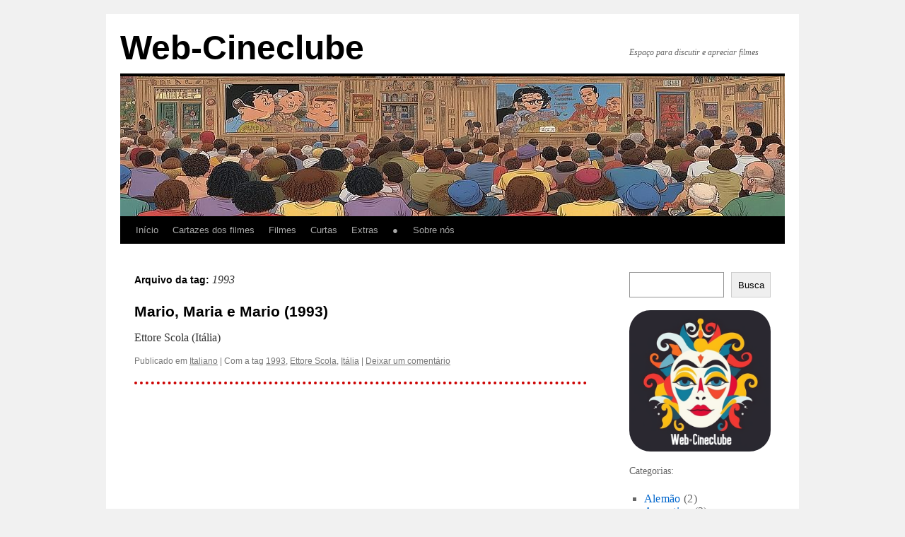

--- FILE ---
content_type: text/html; charset=UTF-8
request_url: https://blogs.utopia.org.br/web-cineclube/tag/1993/
body_size: 10378
content:
<!DOCTYPE html>
<html lang="pt-BR">
<head>
<meta charset="UTF-8" />
<title>
1993 | Web-Cineclube	</title>
<link rel="profile" href="https://gmpg.org/xfn/11" />
<link rel="stylesheet" type="text/css" media="all" href="https://blogs.utopia.org.br/web-cineclube/wp-content/themes/twentyten/style.css?ver=20250415" />
<link rel="pingback" href="https://blogs.utopia.org.br/web-cineclube/xmlrpc.php">
<meta name='robots' content='max-image-preview:large' />
	<style>img:is([sizes="auto" i], [sizes^="auto," i]) { contain-intrinsic-size: 3000px 1500px }</style>
	<link rel='dns-prefetch' href='//www.googletagmanager.com' />
<link rel="alternate" type="application/rss+xml" title="Feed para Web-Cineclube &raquo;" href="https://blogs.utopia.org.br/web-cineclube/feed/" />
<link rel="alternate" type="application/rss+xml" title="Feed de comentários para Web-Cineclube &raquo;" href="https://blogs.utopia.org.br/web-cineclube/comments/feed/" />
<link rel="alternate" type="application/rss+xml" title="Feed de tag para Web-Cineclube &raquo; 1993" href="https://blogs.utopia.org.br/web-cineclube/tag/1993/feed/" />
		<!-- This site uses the Google Analytics by MonsterInsights plugin v9.5.3 - Using Analytics tracking - https://www.monsterinsights.com/ -->
		<!-- Note: MonsterInsights is not currently configured on this site. The site owner needs to authenticate with Google Analytics in the MonsterInsights settings panel. -->
					<!-- No tracking code set -->
				<!-- / Google Analytics by MonsterInsights -->
		<script type="text/javascript">
/* <![CDATA[ */
window._wpemojiSettings = {"baseUrl":"https:\/\/s.w.org\/images\/core\/emoji\/15.1.0\/72x72\/","ext":".png","svgUrl":"https:\/\/s.w.org\/images\/core\/emoji\/15.1.0\/svg\/","svgExt":".svg","source":{"concatemoji":"https:\/\/blogs.utopia.org.br\/web-cineclube\/wp-includes\/js\/wp-emoji-release.min.js?ver=6.8.1"}};
/*! This file is auto-generated */
!function(i,n){var o,s,e;function c(e){try{var t={supportTests:e,timestamp:(new Date).valueOf()};sessionStorage.setItem(o,JSON.stringify(t))}catch(e){}}function p(e,t,n){e.clearRect(0,0,e.canvas.width,e.canvas.height),e.fillText(t,0,0);var t=new Uint32Array(e.getImageData(0,0,e.canvas.width,e.canvas.height).data),r=(e.clearRect(0,0,e.canvas.width,e.canvas.height),e.fillText(n,0,0),new Uint32Array(e.getImageData(0,0,e.canvas.width,e.canvas.height).data));return t.every(function(e,t){return e===r[t]})}function u(e,t,n){switch(t){case"flag":return n(e,"\ud83c\udff3\ufe0f\u200d\u26a7\ufe0f","\ud83c\udff3\ufe0f\u200b\u26a7\ufe0f")?!1:!n(e,"\ud83c\uddfa\ud83c\uddf3","\ud83c\uddfa\u200b\ud83c\uddf3")&&!n(e,"\ud83c\udff4\udb40\udc67\udb40\udc62\udb40\udc65\udb40\udc6e\udb40\udc67\udb40\udc7f","\ud83c\udff4\u200b\udb40\udc67\u200b\udb40\udc62\u200b\udb40\udc65\u200b\udb40\udc6e\u200b\udb40\udc67\u200b\udb40\udc7f");case"emoji":return!n(e,"\ud83d\udc26\u200d\ud83d\udd25","\ud83d\udc26\u200b\ud83d\udd25")}return!1}function f(e,t,n){var r="undefined"!=typeof WorkerGlobalScope&&self instanceof WorkerGlobalScope?new OffscreenCanvas(300,150):i.createElement("canvas"),a=r.getContext("2d",{willReadFrequently:!0}),o=(a.textBaseline="top",a.font="600 32px Arial",{});return e.forEach(function(e){o[e]=t(a,e,n)}),o}function t(e){var t=i.createElement("script");t.src=e,t.defer=!0,i.head.appendChild(t)}"undefined"!=typeof Promise&&(o="wpEmojiSettingsSupports",s=["flag","emoji"],n.supports={everything:!0,everythingExceptFlag:!0},e=new Promise(function(e){i.addEventListener("DOMContentLoaded",e,{once:!0})}),new Promise(function(t){var n=function(){try{var e=JSON.parse(sessionStorage.getItem(o));if("object"==typeof e&&"number"==typeof e.timestamp&&(new Date).valueOf()<e.timestamp+604800&&"object"==typeof e.supportTests)return e.supportTests}catch(e){}return null}();if(!n){if("undefined"!=typeof Worker&&"undefined"!=typeof OffscreenCanvas&&"undefined"!=typeof URL&&URL.createObjectURL&&"undefined"!=typeof Blob)try{var e="postMessage("+f.toString()+"("+[JSON.stringify(s),u.toString(),p.toString()].join(",")+"));",r=new Blob([e],{type:"text/javascript"}),a=new Worker(URL.createObjectURL(r),{name:"wpTestEmojiSupports"});return void(a.onmessage=function(e){c(n=e.data),a.terminate(),t(n)})}catch(e){}c(n=f(s,u,p))}t(n)}).then(function(e){for(var t in e)n.supports[t]=e[t],n.supports.everything=n.supports.everything&&n.supports[t],"flag"!==t&&(n.supports.everythingExceptFlag=n.supports.everythingExceptFlag&&n.supports[t]);n.supports.everythingExceptFlag=n.supports.everythingExceptFlag&&!n.supports.flag,n.DOMReady=!1,n.readyCallback=function(){n.DOMReady=!0}}).then(function(){return e}).then(function(){var e;n.supports.everything||(n.readyCallback(),(e=n.source||{}).concatemoji?t(e.concatemoji):e.wpemoji&&e.twemoji&&(t(e.twemoji),t(e.wpemoji)))}))}((window,document),window._wpemojiSettings);
/* ]]> */
</script>
<style id='wp-emoji-styles-inline-css' type='text/css'>

	img.wp-smiley, img.emoji {
		display: inline !important;
		border: none !important;
		box-shadow: none !important;
		height: 1em !important;
		width: 1em !important;
		margin: 0 0.07em !important;
		vertical-align: -0.1em !important;
		background: none !important;
		padding: 0 !important;
	}
</style>
<link rel='stylesheet' id='wp-block-library-css' href='https://blogs.utopia.org.br/web-cineclube/wp-includes/css/dist/block-library/style.min.css?ver=6.8.1' type='text/css' media='all' />
<style id='wp-block-library-theme-inline-css' type='text/css'>
.wp-block-audio :where(figcaption){color:#555;font-size:13px;text-align:center}.is-dark-theme .wp-block-audio :where(figcaption){color:#ffffffa6}.wp-block-audio{margin:0 0 1em}.wp-block-code{border:1px solid #ccc;border-radius:4px;font-family:Menlo,Consolas,monaco,monospace;padding:.8em 1em}.wp-block-embed :where(figcaption){color:#555;font-size:13px;text-align:center}.is-dark-theme .wp-block-embed :where(figcaption){color:#ffffffa6}.wp-block-embed{margin:0 0 1em}.blocks-gallery-caption{color:#555;font-size:13px;text-align:center}.is-dark-theme .blocks-gallery-caption{color:#ffffffa6}:root :where(.wp-block-image figcaption){color:#555;font-size:13px;text-align:center}.is-dark-theme :root :where(.wp-block-image figcaption){color:#ffffffa6}.wp-block-image{margin:0 0 1em}.wp-block-pullquote{border-bottom:4px solid;border-top:4px solid;color:currentColor;margin-bottom:1.75em}.wp-block-pullquote cite,.wp-block-pullquote footer,.wp-block-pullquote__citation{color:currentColor;font-size:.8125em;font-style:normal;text-transform:uppercase}.wp-block-quote{border-left:.25em solid;margin:0 0 1.75em;padding-left:1em}.wp-block-quote cite,.wp-block-quote footer{color:currentColor;font-size:.8125em;font-style:normal;position:relative}.wp-block-quote:where(.has-text-align-right){border-left:none;border-right:.25em solid;padding-left:0;padding-right:1em}.wp-block-quote:where(.has-text-align-center){border:none;padding-left:0}.wp-block-quote.is-large,.wp-block-quote.is-style-large,.wp-block-quote:where(.is-style-plain){border:none}.wp-block-search .wp-block-search__label{font-weight:700}.wp-block-search__button{border:1px solid #ccc;padding:.375em .625em}:where(.wp-block-group.has-background){padding:1.25em 2.375em}.wp-block-separator.has-css-opacity{opacity:.4}.wp-block-separator{border:none;border-bottom:2px solid;margin-left:auto;margin-right:auto}.wp-block-separator.has-alpha-channel-opacity{opacity:1}.wp-block-separator:not(.is-style-wide):not(.is-style-dots){width:100px}.wp-block-separator.has-background:not(.is-style-dots){border-bottom:none;height:1px}.wp-block-separator.has-background:not(.is-style-wide):not(.is-style-dots){height:2px}.wp-block-table{margin:0 0 1em}.wp-block-table td,.wp-block-table th{word-break:normal}.wp-block-table :where(figcaption){color:#555;font-size:13px;text-align:center}.is-dark-theme .wp-block-table :where(figcaption){color:#ffffffa6}.wp-block-video :where(figcaption){color:#555;font-size:13px;text-align:center}.is-dark-theme .wp-block-video :where(figcaption){color:#ffffffa6}.wp-block-video{margin:0 0 1em}:root :where(.wp-block-template-part.has-background){margin-bottom:0;margin-top:0;padding:1.25em 2.375em}
</style>
<style id='classic-theme-styles-inline-css' type='text/css'>
/*! This file is auto-generated */
.wp-block-button__link{color:#fff;background-color:#32373c;border-radius:9999px;box-shadow:none;text-decoration:none;padding:calc(.667em + 2px) calc(1.333em + 2px);font-size:1.125em}.wp-block-file__button{background:#32373c;color:#fff;text-decoration:none}
</style>
<style id='global-styles-inline-css' type='text/css'>
:root{--wp--preset--aspect-ratio--square: 1;--wp--preset--aspect-ratio--4-3: 4/3;--wp--preset--aspect-ratio--3-4: 3/4;--wp--preset--aspect-ratio--3-2: 3/2;--wp--preset--aspect-ratio--2-3: 2/3;--wp--preset--aspect-ratio--16-9: 16/9;--wp--preset--aspect-ratio--9-16: 9/16;--wp--preset--color--black: #000;--wp--preset--color--cyan-bluish-gray: #abb8c3;--wp--preset--color--white: #fff;--wp--preset--color--pale-pink: #f78da7;--wp--preset--color--vivid-red: #cf2e2e;--wp--preset--color--luminous-vivid-orange: #ff6900;--wp--preset--color--luminous-vivid-amber: #fcb900;--wp--preset--color--light-green-cyan: #7bdcb5;--wp--preset--color--vivid-green-cyan: #00d084;--wp--preset--color--pale-cyan-blue: #8ed1fc;--wp--preset--color--vivid-cyan-blue: #0693e3;--wp--preset--color--vivid-purple: #9b51e0;--wp--preset--color--blue: #0066cc;--wp--preset--color--medium-gray: #666;--wp--preset--color--light-gray: #f1f1f1;--wp--preset--gradient--vivid-cyan-blue-to-vivid-purple: linear-gradient(135deg,rgba(6,147,227,1) 0%,rgb(155,81,224) 100%);--wp--preset--gradient--light-green-cyan-to-vivid-green-cyan: linear-gradient(135deg,rgb(122,220,180) 0%,rgb(0,208,130) 100%);--wp--preset--gradient--luminous-vivid-amber-to-luminous-vivid-orange: linear-gradient(135deg,rgba(252,185,0,1) 0%,rgba(255,105,0,1) 100%);--wp--preset--gradient--luminous-vivid-orange-to-vivid-red: linear-gradient(135deg,rgba(255,105,0,1) 0%,rgb(207,46,46) 100%);--wp--preset--gradient--very-light-gray-to-cyan-bluish-gray: linear-gradient(135deg,rgb(238,238,238) 0%,rgb(169,184,195) 100%);--wp--preset--gradient--cool-to-warm-spectrum: linear-gradient(135deg,rgb(74,234,220) 0%,rgb(151,120,209) 20%,rgb(207,42,186) 40%,rgb(238,44,130) 60%,rgb(251,105,98) 80%,rgb(254,248,76) 100%);--wp--preset--gradient--blush-light-purple: linear-gradient(135deg,rgb(255,206,236) 0%,rgb(152,150,240) 100%);--wp--preset--gradient--blush-bordeaux: linear-gradient(135deg,rgb(254,205,165) 0%,rgb(254,45,45) 50%,rgb(107,0,62) 100%);--wp--preset--gradient--luminous-dusk: linear-gradient(135deg,rgb(255,203,112) 0%,rgb(199,81,192) 50%,rgb(65,88,208) 100%);--wp--preset--gradient--pale-ocean: linear-gradient(135deg,rgb(255,245,203) 0%,rgb(182,227,212) 50%,rgb(51,167,181) 100%);--wp--preset--gradient--electric-grass: linear-gradient(135deg,rgb(202,248,128) 0%,rgb(113,206,126) 100%);--wp--preset--gradient--midnight: linear-gradient(135deg,rgb(2,3,129) 0%,rgb(40,116,252) 100%);--wp--preset--font-size--small: 13px;--wp--preset--font-size--medium: 20px;--wp--preset--font-size--large: 36px;--wp--preset--font-size--x-large: 42px;--wp--preset--spacing--20: 0.44rem;--wp--preset--spacing--30: 0.67rem;--wp--preset--spacing--40: 1rem;--wp--preset--spacing--50: 1.5rem;--wp--preset--spacing--60: 2.25rem;--wp--preset--spacing--70: 3.38rem;--wp--preset--spacing--80: 5.06rem;--wp--preset--shadow--natural: 6px 6px 9px rgba(0, 0, 0, 0.2);--wp--preset--shadow--deep: 12px 12px 50px rgba(0, 0, 0, 0.4);--wp--preset--shadow--sharp: 6px 6px 0px rgba(0, 0, 0, 0.2);--wp--preset--shadow--outlined: 6px 6px 0px -3px rgba(255, 255, 255, 1), 6px 6px rgba(0, 0, 0, 1);--wp--preset--shadow--crisp: 6px 6px 0px rgba(0, 0, 0, 1);}:where(.is-layout-flex){gap: 0.5em;}:where(.is-layout-grid){gap: 0.5em;}body .is-layout-flex{display: flex;}.is-layout-flex{flex-wrap: wrap;align-items: center;}.is-layout-flex > :is(*, div){margin: 0;}body .is-layout-grid{display: grid;}.is-layout-grid > :is(*, div){margin: 0;}:where(.wp-block-columns.is-layout-flex){gap: 2em;}:where(.wp-block-columns.is-layout-grid){gap: 2em;}:where(.wp-block-post-template.is-layout-flex){gap: 1.25em;}:where(.wp-block-post-template.is-layout-grid){gap: 1.25em;}.has-black-color{color: var(--wp--preset--color--black) !important;}.has-cyan-bluish-gray-color{color: var(--wp--preset--color--cyan-bluish-gray) !important;}.has-white-color{color: var(--wp--preset--color--white) !important;}.has-pale-pink-color{color: var(--wp--preset--color--pale-pink) !important;}.has-vivid-red-color{color: var(--wp--preset--color--vivid-red) !important;}.has-luminous-vivid-orange-color{color: var(--wp--preset--color--luminous-vivid-orange) !important;}.has-luminous-vivid-amber-color{color: var(--wp--preset--color--luminous-vivid-amber) !important;}.has-light-green-cyan-color{color: var(--wp--preset--color--light-green-cyan) !important;}.has-vivid-green-cyan-color{color: var(--wp--preset--color--vivid-green-cyan) !important;}.has-pale-cyan-blue-color{color: var(--wp--preset--color--pale-cyan-blue) !important;}.has-vivid-cyan-blue-color{color: var(--wp--preset--color--vivid-cyan-blue) !important;}.has-vivid-purple-color{color: var(--wp--preset--color--vivid-purple) !important;}.has-black-background-color{background-color: var(--wp--preset--color--black) !important;}.has-cyan-bluish-gray-background-color{background-color: var(--wp--preset--color--cyan-bluish-gray) !important;}.has-white-background-color{background-color: var(--wp--preset--color--white) !important;}.has-pale-pink-background-color{background-color: var(--wp--preset--color--pale-pink) !important;}.has-vivid-red-background-color{background-color: var(--wp--preset--color--vivid-red) !important;}.has-luminous-vivid-orange-background-color{background-color: var(--wp--preset--color--luminous-vivid-orange) !important;}.has-luminous-vivid-amber-background-color{background-color: var(--wp--preset--color--luminous-vivid-amber) !important;}.has-light-green-cyan-background-color{background-color: var(--wp--preset--color--light-green-cyan) !important;}.has-vivid-green-cyan-background-color{background-color: var(--wp--preset--color--vivid-green-cyan) !important;}.has-pale-cyan-blue-background-color{background-color: var(--wp--preset--color--pale-cyan-blue) !important;}.has-vivid-cyan-blue-background-color{background-color: var(--wp--preset--color--vivid-cyan-blue) !important;}.has-vivid-purple-background-color{background-color: var(--wp--preset--color--vivid-purple) !important;}.has-black-border-color{border-color: var(--wp--preset--color--black) !important;}.has-cyan-bluish-gray-border-color{border-color: var(--wp--preset--color--cyan-bluish-gray) !important;}.has-white-border-color{border-color: var(--wp--preset--color--white) !important;}.has-pale-pink-border-color{border-color: var(--wp--preset--color--pale-pink) !important;}.has-vivid-red-border-color{border-color: var(--wp--preset--color--vivid-red) !important;}.has-luminous-vivid-orange-border-color{border-color: var(--wp--preset--color--luminous-vivid-orange) !important;}.has-luminous-vivid-amber-border-color{border-color: var(--wp--preset--color--luminous-vivid-amber) !important;}.has-light-green-cyan-border-color{border-color: var(--wp--preset--color--light-green-cyan) !important;}.has-vivid-green-cyan-border-color{border-color: var(--wp--preset--color--vivid-green-cyan) !important;}.has-pale-cyan-blue-border-color{border-color: var(--wp--preset--color--pale-cyan-blue) !important;}.has-vivid-cyan-blue-border-color{border-color: var(--wp--preset--color--vivid-cyan-blue) !important;}.has-vivid-purple-border-color{border-color: var(--wp--preset--color--vivid-purple) !important;}.has-vivid-cyan-blue-to-vivid-purple-gradient-background{background: var(--wp--preset--gradient--vivid-cyan-blue-to-vivid-purple) !important;}.has-light-green-cyan-to-vivid-green-cyan-gradient-background{background: var(--wp--preset--gradient--light-green-cyan-to-vivid-green-cyan) !important;}.has-luminous-vivid-amber-to-luminous-vivid-orange-gradient-background{background: var(--wp--preset--gradient--luminous-vivid-amber-to-luminous-vivid-orange) !important;}.has-luminous-vivid-orange-to-vivid-red-gradient-background{background: var(--wp--preset--gradient--luminous-vivid-orange-to-vivid-red) !important;}.has-very-light-gray-to-cyan-bluish-gray-gradient-background{background: var(--wp--preset--gradient--very-light-gray-to-cyan-bluish-gray) !important;}.has-cool-to-warm-spectrum-gradient-background{background: var(--wp--preset--gradient--cool-to-warm-spectrum) !important;}.has-blush-light-purple-gradient-background{background: var(--wp--preset--gradient--blush-light-purple) !important;}.has-blush-bordeaux-gradient-background{background: var(--wp--preset--gradient--blush-bordeaux) !important;}.has-luminous-dusk-gradient-background{background: var(--wp--preset--gradient--luminous-dusk) !important;}.has-pale-ocean-gradient-background{background: var(--wp--preset--gradient--pale-ocean) !important;}.has-electric-grass-gradient-background{background: var(--wp--preset--gradient--electric-grass) !important;}.has-midnight-gradient-background{background: var(--wp--preset--gradient--midnight) !important;}.has-small-font-size{font-size: var(--wp--preset--font-size--small) !important;}.has-medium-font-size{font-size: var(--wp--preset--font-size--medium) !important;}.has-large-font-size{font-size: var(--wp--preset--font-size--large) !important;}.has-x-large-font-size{font-size: var(--wp--preset--font-size--x-large) !important;}
:where(.wp-block-post-template.is-layout-flex){gap: 1.25em;}:where(.wp-block-post-template.is-layout-grid){gap: 1.25em;}
:where(.wp-block-columns.is-layout-flex){gap: 2em;}:where(.wp-block-columns.is-layout-grid){gap: 2em;}
:root :where(.wp-block-pullquote){font-size: 1.5em;line-height: 1.6;}
</style>
<link rel='stylesheet' id='twentyten-block-style-css' href='https://blogs.utopia.org.br/web-cineclube/wp-content/themes/twentyten/blocks.css?ver=20250220' type='text/css' media='all' />
<style id='akismet-widget-style-inline-css' type='text/css'>

			.a-stats {
				--akismet-color-mid-green: #357b49;
				--akismet-color-white: #fff;
				--akismet-color-light-grey: #f6f7f7;

				max-width: 350px;
				width: auto;
			}

			.a-stats * {
				all: unset;
				box-sizing: border-box;
			}

			.a-stats strong {
				font-weight: 600;
			}

			.a-stats a.a-stats__link,
			.a-stats a.a-stats__link:visited,
			.a-stats a.a-stats__link:active {
				background: var(--akismet-color-mid-green);
				border: none;
				box-shadow: none;
				border-radius: 8px;
				color: var(--akismet-color-white);
				cursor: pointer;
				display: block;
				font-family: -apple-system, BlinkMacSystemFont, 'Segoe UI', 'Roboto', 'Oxygen-Sans', 'Ubuntu', 'Cantarell', 'Helvetica Neue', sans-serif;
				font-weight: 500;
				padding: 12px;
				text-align: center;
				text-decoration: none;
				transition: all 0.2s ease;
			}

			/* Extra specificity to deal with TwentyTwentyOne focus style */
			.widget .a-stats a.a-stats__link:focus {
				background: var(--akismet-color-mid-green);
				color: var(--akismet-color-white);
				text-decoration: none;
			}

			.a-stats a.a-stats__link:hover {
				filter: brightness(110%);
				box-shadow: 0 4px 12px rgba(0, 0, 0, 0.06), 0 0 2px rgba(0, 0, 0, 0.16);
			}

			.a-stats .count {
				color: var(--akismet-color-white);
				display: block;
				font-size: 1.5em;
				line-height: 1.4;
				padding: 0 13px;
				white-space: nowrap;
			}
		
</style>
<script type="text/javascript" src="https://ajax.googleapis.com/ajax/libs/prototype/1.7.1.0/prototype.js?ver=1.7.1" id="prototype-js"></script>
<script type="text/javascript" src="https://ajax.googleapis.com/ajax/libs/scriptaculous/1.9.0/scriptaculous.js?ver=1.9.0" id="scriptaculous-root-js"></script>
<script type="text/javascript" src="https://ajax.googleapis.com/ajax/libs/scriptaculous/1.9.0/effects.js?ver=1.9.0" id="scriptaculous-effects-js"></script>
<script type="text/javascript" src="https://blogs.utopia.org.br/web-cineclube/wp-content/plugins/lightbox-2/lightbox.js?ver=1.8" id="lightbox-js"></script>
<link rel="https://api.w.org/" href="https://blogs.utopia.org.br/web-cineclube/wp-json/" /><link rel="alternate" title="JSON" type="application/json" href="https://blogs.utopia.org.br/web-cineclube/wp-json/wp/v2/tags/80" /><link rel="EditURI" type="application/rsd+xml" title="RSD" href="https://blogs.utopia.org.br/web-cineclube/xmlrpc.php?rsd" />
<meta name="generator" content="WordPress 6.8.1" />
<meta name="generator" content="Site Kit by Google 1.154.0" />
	<!-- begin lightbox scripts -->
	<script type="text/javascript">
    //<![CDATA[
    document.write('<link rel="stylesheet" href="https://blogs.utopia.org.br/web-cineclube/wp-content/plugins/lightbox-2/Themes/Black/lightbox.css" type="text/css" media="screen" />');
    //]]>
    </script>
	<!-- end lightbox scripts -->
<meta name="google-site-verification" content="4pmICCr5GoG_pycPDLQkdd8kjvmflZ0Qlq0c_uoFqds"><link rel="icon" href="https://blogs.utopia.org.br/web-cineclube/files/2023/05/cropped-novo-logo-quadrado-32x32.png" sizes="32x32" />
<link rel="icon" href="https://blogs.utopia.org.br/web-cineclube/files/2023/05/cropped-novo-logo-quadrado-192x192.png" sizes="192x192" />
<link rel="apple-touch-icon" href="https://blogs.utopia.org.br/web-cineclube/files/2023/05/cropped-novo-logo-quadrado-180x180.png" />
<meta name="msapplication-TileImage" content="https://blogs.utopia.org.br/web-cineclube/files/2023/05/cropped-novo-logo-quadrado-270x270.png" />
		<style type="text/css" id="wp-custom-css">
			.entry-meta {
    display: none;
}

p {
	text-align:justify;
}

#site-generator {
		font-size: 8pt;
		color: #cccccc;
	}

#entry-meta {
		font-size: 2pt;
		color: #fff;
}

.post {
  border-bottom: 1px solid #ccc;
  border-bottom: 4px dotted #c00;
  padding-bottom: 20px;
  margin-bottom: 20px;
}

#site-title {
	font-size: 36pt;
	color: #000066;
}

.entry-title {
font-family: Montserrat, “Helvetica Neue”, sans-serif;
font-size: 18px;
font-size: 1.75rem;
font-weight: 700;
line-height: 1.25;
margin-bottom: 1em;
color: #000066;
}

.single-post .entry-title {
		font-size: 2rem;
		color: #000066;
	}

.widget_recent_entries a {
	font-family: “Helvetica Neue”, sans-serif;
			font-size: 9pt;
  hyphens: none;
  -webkit-hyphens: none;
  -moz-hyphens: none;
}

.widget ul li {
		font-family: Montserrat, “Helvetica Neue”, sans-serif;
  margin-bottom: 5px;
}

.blocks-gallery-grid .blocks-gallery-image, .blocks-gallery-grid .blocks-gallery-item, .wp-block-gallery .blocks-gallery-image, .wp-block-gallery .blocks-gallery-item { 
	flex-grow: 0; 
}

	.curta-table {
		width: 100%;
		border-spacing: 0px
    border: none;
		padding: 0;
		margin: 0;
		font-family: Arial, sans-serif;
	}
	.curta-tr {
		text-align: left;
		padding: 0px;
    border: none;
		border-bottom: 0px solid #ddd;
		vertical-align: top;
	}
	.curta-td {
		text-align: left;
		padding: 0px;
		font-size: 14px;
    border: none;
		border-bottom: 0px solid #fff;
		vertical-align: top;
	}
	.curta-img {
		width: 80px;
		height: 120px;
		padding: 0px;
    border: none;
	}

.entry-content .more-link {
	color: #0000ff;
  margin-bottom: 24px;
  background-color: #fff;	
}

.entry-content .more-link:after {
	content: " (e assista o filme!) ";
	color: #990000;
	text-decoration: none;
}

.widget_tag_cloud a {
    font-family: "Arial", sans-serif;
    font-size: 14px;
    color: #000000; /* Cor do texto normal */
    text-decoration: none;
}

.widget_tag_cloud a:hover {
    color: #ff0000; /* Cor do texto ao passar o mouse */
}

.wp-caption-text {
    text-align: left !important;
}
		</style>
		</head>

<body class="archive tag tag-80 wp-theme-twentyten">
<div id="wrapper" class="hfeed">
		<a href="#content" class="screen-reader-text skip-link">Pular para o conteúdo</a>
	<div id="header">
		<div id="masthead">
			<div id="branding" role="banner">
								<div id="site-title">
					<span>
											<a href="https://blogs.utopia.org.br/web-cineclube/" rel="home" >Web-Cineclube</a>
					</span>
				</div>
				<div id="site-description">Espaço para discutir e apreciar filmes</div>

				<img src="https://blogs.utopia.org.br/web-cineclube/files/2023/05/cropped-banner-cinema.jpg" width="940" height="198" alt="Web-Cineclube" srcset="https://blogs.utopia.org.br/web-cineclube/files/2023/05/cropped-banner-cinema.jpg 940w, https://blogs.utopia.org.br/web-cineclube/files/2023/05/cropped-banner-cinema-300x63.jpg 300w, https://blogs.utopia.org.br/web-cineclube/files/2023/05/cropped-banner-cinema-768x162.jpg 768w" sizes="(max-width: 940px) 100vw, 940px" decoding="async" fetchpriority="high" />			</div><!-- #branding -->

			<div id="access" role="navigation">
				<div class="menu"><ul>
<li ><a href="https://blogs.utopia.org.br/web-cineclube/">Início</a></li><li class="page_item page-item-886"><a href="https://blogs.utopia.org.br/web-cineclube/cartazes-dos-filmes/">Cartazes dos filmes</a></li>
<li class="page_item page-item-245 page_item_has_children"><a href="https://blogs.utopia.org.br/web-cineclube/filmes/">Filmes</a>
<ul class='children'>
	<li class="page_item page-item-206"><a href="https://blogs.utopia.org.br/web-cineclube/filmes/todos-os-filmes/">Todos os filmes</a></li>
	<li class="page_item page-item-135"><a href="https://blogs.utopia.org.br/web-cineclube/filmes/galeria-de-cartazes/">Galeria de cartazes</a></li>
</ul>
</li>
<li class="page_item page-item-631 page_item_has_children"><a href="https://blogs.utopia.org.br/web-cineclube/curtas/">Curtas</a>
<ul class='children'>
	<li class="page_item page-item-353"><a href="https://blogs.utopia.org.br/web-cineclube/curtas/curtas-brasileiros/">Curtas brasileiros</a></li>
	<li class="page_item page-item-634"><a href="https://blogs.utopia.org.br/web-cineclube/curtas/curtas-internacionais/">Curtas internacionais</a></li>
</ul>
</li>
<li class="page_item page-item-210 page_item_has_children"><a href="https://blogs.utopia.org.br/web-cineclube/extras/">Extras</a>
<ul class='children'>
	<li class="page_item page-item-2"><a href="https://blogs.utopia.org.br/web-cineclube/extras/dicas-informacoes/">Dicas e informações</a></li>
	<li class="page_item page-item-709"><a href="https://blogs.utopia.org.br/web-cineclube/extras/como-fazer/">Como fazer?</a></li>
	<li class="page_item page-item-187"><a href="https://blogs.utopia.org.br/web-cineclube/extras/playlist-de-trilhas-sonoras/">Playlist de trilhas sonoras</a></li>
	<li class="page_item page-item-669"><a href="https://blogs.utopia.org.br/web-cineclube/extras/trechos-de-filmes/">Trechos de filmes</a></li>
</ul>
</li>
<li class="page_item page-item-416"><a href="https://blogs.utopia.org.br/web-cineclube/sobre-nos/">●   Sobre nós</a></li>
</ul></div>
			</div><!-- #access -->
		</div><!-- #masthead -->
	</div><!-- #header -->

	<div id="main">

		<div id="container">
			<div id="content" role="main">

				<h1 class="page-title">
				Arquivo da tag: <span>1993</span>				</h1>

				



	
			<div id="post-226" class="post-226 post type-post status-publish format-standard hentry category-cinema-italiano tag-80 tag-ettore-scola tag-italia">
			<h2 class="entry-title"><a href="https://blogs.utopia.org.br/web-cineclube/mario-maria-e-mario/" rel="bookmark">Mario, Maria e Mario (1993)</a></h2>

			<div class="entry-meta">
				<span class="meta-prep meta-prep-author">Publicado em</span> <a href="https://blogs.utopia.org.br/web-cineclube/mario-maria-e-mario/" title="18:06" rel="bookmark"><span class="entry-date">7 de maio de 2023</span></a> <span class="meta-sep">por</span> <span class="author vcard"><a class="url fn n" href="https://blogs.utopia.org.br/web-cineclube/author/antenawebcineclube/" title="Ver todos os posts de AntenaWeb Cineclube">AntenaWeb Cineclube</a></span>			</div><!-- .entry-meta -->

					<div class="entry-summary">
				<p>Ettore Scola (Itália)</p>
			</div><!-- .entry-summary -->
	
			<div class="entry-utility">
									<span class="cat-links">
						<span class="entry-utility-prep entry-utility-prep-cat-links">Publicado em</span> <a href="https://blogs.utopia.org.br/web-cineclube/category/cinema-italiano/" rel="category tag">Italiano</a>					</span>
					<span class="meta-sep">|</span>
				
								<span class="tag-links">
					<span class="entry-utility-prep entry-utility-prep-tag-links">Com a tag </span> <a href="https://blogs.utopia.org.br/web-cineclube/tag/1993/" rel="tag">1993</a>, <a href="https://blogs.utopia.org.br/web-cineclube/tag/ettore-scola/" rel="tag">Ettore Scola</a>, <a href="https://blogs.utopia.org.br/web-cineclube/tag/italia/" rel="tag">Itália</a>				</span>
				<span class="meta-sep">|</span>
				
				<span class="comments-link"><a href="https://blogs.utopia.org.br/web-cineclube/mario-maria-e-mario/#respond">Deixar um comentário</a></span>

							</div><!-- .entry-utility -->
		</div><!-- #post-226 -->

		
	

			</div><!-- #content -->
		</div><!-- #container -->


		<div id="primary" class="widget-area" role="complementary">
			<ul class="xoxo">

<li id="block-2" class="widget-container widget_block widget_search"><form role="search" method="get" action="https://blogs.utopia.org.br/web-cineclube/" class="wp-block-search__button-outside wp-block-search__text-button wp-block-search"    ><label class="wp-block-search__label" for="wp-block-search__input-1" ><mark style="color:#730707" class="has-inline-color">Pesquisar</mark></label><div class="wp-block-search__inside-wrapper " ><input class="wp-block-search__input" id="wp-block-search__input-1" placeholder="" value="" type="search" name="s" required /><button aria-label="Busca" class="wp-block-search__button wp-element-button" type="submit" >Busca</button></div></form></li><li id="block-42" class="widget-container widget_block"><figure class="wp-block-image size-full"><img decoding="async" src="https://blogs.utopia.org.br/web-cineclube/files/2023/05/cropped-novo-logo-quadrado.png" alt="" class="wp-image-611"/ style="border-radius: 15%;"></figure></li><li id="block-3" class="widget-container widget_block">
<div class="wp-block-group"><div class="wp-block-group__inner-container is-layout-flow wp-block-group-is-layout-flow">
<h3 class="wp-block-heading"><mark style="background-color:rgba(0, 0, 0, 0)" class="has-inline-color has-medium-gray-color">Categorias:</mark></h3>
</div></div>
</li><li id="block-33" class="widget-container widget_block">
<div class="wp-block-group"><div class="wp-block-group__inner-container is-layout-constrained wp-block-group-is-layout-constrained"><div class="wp-widget-group__inner-blocks"><ul style="font-size:16px;font-style:normal;font-weight:500;letter-spacing:0.3px;" class="wp-block-categories-list alignleft wp-block-categories">	<li class="cat-item cat-item-91"><a href="https://blogs.utopia.org.br/web-cineclube/category/alemao/">Alemão</a> (2)
</li>
	<li class="cat-item cat-item-18"><a href="https://blogs.utopia.org.br/web-cineclube/category/cinema-argentino/">Argentino</a> (2)
</li>
	<li class="cat-item cat-item-13"><a href="https://blogs.utopia.org.br/web-cineclube/category/cinema-brasileiro/">Brasileiro</a> (17)
</li>
	<li class="cat-item cat-item-88"><a href="https://blogs.utopia.org.br/web-cineclube/category/cubano/">Cubano</a> (2)
</li>
	<li class="cat-item cat-item-19"><a href="https://blogs.utopia.org.br/web-cineclube/category/cinema-espanhol/">Espanhol</a> (1)
</li>
	<li class="cat-item cat-item-20"><a href="https://blogs.utopia.org.br/web-cineclube/category/cinema-frances/">Francês</a> (2)
</li>
	<li class="cat-item cat-item-22"><a href="https://blogs.utopia.org.br/web-cineclube/category/cinema-ingles/">Inglês</a> (2)
</li>
	<li class="cat-item cat-item-6"><a href="https://blogs.utopia.org.br/web-cineclube/category/cinema-italiano/">Italiano</a> (11)
</li>
	<li class="cat-item cat-item-21"><a href="https://blogs.utopia.org.br/web-cineclube/category/cinema-japones/">Japonês</a> (2)
</li>
	<li class="cat-item cat-item-23"><a href="https://blogs.utopia.org.br/web-cineclube/category/cinema-norteamericano/">Norte-americano</a> (6)
</li>
	<li class="cat-item cat-item-39"><a href="https://blogs.utopia.org.br/web-cineclube/category/outros/">Outros</a> (3)
</li>
	<li class="cat-item cat-item-57"><a href="https://blogs.utopia.org.br/web-cineclube/category/cinema-portugues/">Português</a> (2)
</li>
	<li class="cat-item cat-item-7"><a href="https://blogs.utopia.org.br/web-cineclube/category/cinema-russo/">Russo</a> (3)
</li>
</ul></div></div></div>
</li><li id="block-40" class="widget-container widget_block widget_text">
<p></p>
</li>			</ul>
		</div><!-- #primary .widget-area -->


		<div id="secondary" class="widget-area" role="complementary">
			<ul class="xoxo">
				<li id="block-39" class="widget-container widget_block">
<h4 class="wp-block-heading">   <br></h4>
</li><li id="block-45" class="widget-container widget_block">
<hr class="wp-block-separator has-alpha-channel-opacity is-style-wide"/>
</li><li id="block-31" class="widget-container widget_block widget_text">
<p><mark style="background-color:rgba(0, 0, 0, 0)" class="has-inline-color has-medium-gray-color">Lista de filmes:</mark></p>
</li><li id="block-13" class="widget-container widget_block widget_recent_entries"><ul style="font-style:normal;font-weight:500;" class="wp-block-latest-posts__list font-face: arial,sans serif; font-family: Arial, Helvetica,    sans-serif; wp-block-latest-posts has-small-font-size"><li><a class="wp-block-latest-posts__post-title" href="https://blogs.utopia.org.br/web-cineclube/a-batalha-de-argel/">A Batalha de Argel (1966)</a></li>
<li><a class="wp-block-latest-posts__post-title" href="https://blogs.utopia.org.br/web-cineclube/a-classe-operaria-vai-ao-paraiso/">A classe operária vai ao paraíso (1971)</a></li>
<li><a class="wp-block-latest-posts__post-title" href="https://blogs.utopia.org.br/web-cineclube/a-falecida/">A falecida (1965)</a></li>
<li><a class="wp-block-latest-posts__post-title" href="https://blogs.utopia.org.br/web-cineclube/a-hora-da-estrela/">A hora da estrela (1985)</a></li>
<li><a class="wp-block-latest-posts__post-title" href="https://blogs.utopia.org.br/web-cineclube/a-loja-dos-horrores/">A loja dos horrores (1960)</a></li>
<li><a class="wp-block-latest-posts__post-title" href="https://blogs.utopia.org.br/web-cineclube/a-revolucao-dos-bichos/">A revolução dos bichos (1954)</a></li>
<li><a class="wp-block-latest-posts__post-title" href="https://blogs.utopia.org.br/web-cineclube/a-trapaca/">A trapaça (1955)</a></li>
<li><a class="wp-block-latest-posts__post-title" href="https://blogs.utopia.org.br/web-cineclube/a-ultima-ceia/">A última ceia (1976)</a></li>
<li><a class="wp-block-latest-posts__post-title" href="https://blogs.utopia.org.br/web-cineclube/alexandre-nevsky/">Alexandre Nevsky (1938)</a></li>
<li><a class="wp-block-latest-posts__post-title" href="https://blogs.utopia.org.br/web-cineclube/balada-da-praia-dos-caes-1987/">Balada da Praia dos Cães (1987)</a></li>
<li><a class="wp-block-latest-posts__post-title" href="https://blogs.utopia.org.br/web-cineclube/bracos-cruzados-maquinas-paradas/">Braços cruzados, máquinas paradas (1979)</a></li>
<li><a class="wp-block-latest-posts__post-title" href="https://blogs.utopia.org.br/web-cineclube/cabra-marcado-para-morrer/">Cabra marcado para morrer (1984)</a></li>
<li><a class="wp-block-latest-posts__post-title" href="https://blogs.utopia.org.br/web-cineclube/cala-a-boca-etelvina/">Cala a boca, Etelvina (1959)</a></li>
<li><a class="wp-block-latest-posts__post-title" href="https://blogs.utopia.org.br/web-cineclube/capitaes-de-abril/">Capitães de Abril (2000)</a></li>
<li><a class="wp-block-latest-posts__post-title" href="https://blogs.utopia.org.br/web-cineclube/coronel-delmiro-gouveia/">Coronel Delmiro Gouveia (1978)</a></li>
<li><a class="wp-block-latest-posts__post-title" href="https://blogs.utopia.org.br/web-cineclube/dersu-uzala/">Dersu Uzala (1975)</a></li>
<li><a class="wp-block-latest-posts__post-title" href="https://blogs.utopia.org.br/web-cineclube/desmundo-2003/">Desmundo (2003)</a></li>
<li><a class="wp-block-latest-posts__post-title" href="https://blogs.utopia.org.br/web-cineclube/deus-e-o-diabo-na-terra-do-sol/">Deus e o Diabo na Terra do Sol (1964)</a></li>
<li><a class="wp-block-latest-posts__post-title" href="https://blogs.utopia.org.br/web-cineclube/dezessete-instantes-de-uma-primavera/">Dezessete instantes de uma primavera (1973)</a></li>
<li><a class="wp-block-latest-posts__post-title" href="https://blogs.utopia.org.br/web-cineclube/feios-sujos-e-malvados/">Feios, sujos e malvados (1976)</a></li>
<li><a class="wp-block-latest-posts__post-title" href="https://blogs.utopia.org.br/web-cineclube/koyaanisqatsi-uma-vida-fora-de-equilibrio/">Koyaanisqatsi: uma vida fora de equilíbrio (1982)</a></li>
<li><a class="wp-block-latest-posts__post-title" href="https://blogs.utopia.org.br/web-cineclube/m-o-vampiro-de-dusseldorf/">M &#8211; O Vampiro de Düsseldorf (1931)</a></li>
<li><a class="wp-block-latest-posts__post-title" href="https://blogs.utopia.org.br/web-cineclube/mario-maria-e-mario/">Mario, Maria e Mario (1993)</a></li>
<li><a class="wp-block-latest-posts__post-title" href="https://blogs.utopia.org.br/web-cineclube/memorias-do-carcere/">Memórias do cárcere (1984)</a></li>
<li><a class="wp-block-latest-posts__post-title" href="https://blogs.utopia.org.br/web-cineclube/memorias-do-subdesenvolvimento/">Memórias do subdesenvolvimento (1968)</a></li>
<li><a class="wp-block-latest-posts__post-title" href="https://blogs.utopia.org.br/web-cineclube/meu-tio/">Meu tio (1958)</a></li>
<li><a class="wp-block-latest-posts__post-title" href="https://blogs.utopia.org.br/web-cineclube/mocambique-capital-do-inferno/">Moçambique, capital do inferno (1964)</a></li>
<li><a class="wp-block-latest-posts__post-title" href="https://blogs.utopia.org.br/web-cineclube/musica-e-fantasia/">Música e fantasia (1976)</a></li>
<li><a class="wp-block-latest-posts__post-title" href="https://blogs.utopia.org.br/web-cineclube/o-abraco-partido/">O abraço partido (2004)</a></li>
<li><a class="wp-block-latest-posts__post-title" href="https://blogs.utopia.org.br/web-cineclube/o-baiano-fantasma/">O Baiano Fantasma (1988)</a></li>
<li><a class="wp-block-latest-posts__post-title" href="https://blogs.utopia.org.br/web-cineclube/o-bandido-da-luz-vermelha-1968/">O Bandido da Luz Vermelha (1968)</a></li>
<li><a class="wp-block-latest-posts__post-title" href="https://blogs.utopia.org.br/web-cineclube/o-decameron/">O Decameron (1971)</a></li>
<li><a class="wp-block-latest-posts__post-title" href="https://blogs.utopia.org.br/web-cineclube/o-gabinete-do-dr-caligari/">O gabinete do Dr. Caligari (1920)</a></li>
<li><a class="wp-block-latest-posts__post-title" href="https://blogs.utopia.org.br/web-cineclube/o-grande-ditador-1940/">O Grande Ditador (1940)</a></li>
<li><a class="wp-block-latest-posts__post-title" href="https://blogs.utopia.org.br/web-cineclube/o-homem-que-engarrafava-nuvens/">O homem que engarrafava nuvens (2009)</a></li>
<li><a class="wp-block-latest-posts__post-title" href="https://blogs.utopia.org.br/web-cineclube/o-homem-que-virou-suco/">O homem que virou suco (1981)</a></li>
<li><a class="wp-block-latest-posts__post-title" href="https://blogs.utopia.org.br/web-cineclube/o-incrivel-exercito-brancaleone/">O incrível exército Brancaleone (1966)</a></li>
<li><a class="wp-block-latest-posts__post-title" href="https://blogs.utopia.org.br/web-cineclube/o-leopardo/">O leopardo (1963)</a></li>
<li><a class="wp-block-latest-posts__post-title" href="https://blogs.utopia.org.br/web-cineclube/o-morro-dos-ventos-uivantes/">O Morro dos Ventos Uivantes (1939)</a></li>
<li><a class="wp-block-latest-posts__post-title" href="https://blogs.utopia.org.br/web-cineclube/o-pagador-de-promessas/">O pagador de promessas (1962)</a></li>
<li><a class="wp-block-latest-posts__post-title" href="https://blogs.utopia.org.br/web-cineclube/o-rei-do-movimento/">O Rei do Movimento (1954)</a></li>
<li><a class="wp-block-latest-posts__post-title" href="https://blogs.utopia.org.br/web-cineclube/o-som-ao-redor/">O som ao redor (2012)</a></li>
<li><a class="wp-block-latest-posts__post-title" href="https://blogs.utopia.org.br/web-cineclube/o-trem-de-lenin/">O trem de Lênin (1988)</a></li>
<li><a class="wp-block-latest-posts__post-title" href="https://blogs.utopia.org.br/web-cineclube/por-amor-ou-por-vinganca/">Por amor ou por vingança (1970)</a></li>
<li><a class="wp-block-latest-posts__post-title" href="https://blogs.utopia.org.br/web-cineclube/por-que-nao/">Por que não? (1977)</a></li>
<li><a class="wp-block-latest-posts__post-title" href="https://blogs.utopia.org.br/web-cineclube/repulsa-ao-sexo/">Repulsa ao sexo (1965)</a></li>
<li><a class="wp-block-latest-posts__post-title" href="https://blogs.utopia.org.br/web-cineclube/segunda-feira-ao-sol/">Segunda-feira ao sol (2002)</a></li>
<li><a class="wp-block-latest-posts__post-title" href="https://blogs.utopia.org.br/web-cineclube/solaris/">Solaris (1972)</a></li>
<li><a class="wp-block-latest-posts__post-title" href="https://blogs.utopia.org.br/web-cineclube/trens-estreitamente-vigiados-1966/">Trens estreitamente vigiados (1966)</a></li>
<li><a class="wp-block-latest-posts__post-title" href="https://blogs.utopia.org.br/web-cineclube/um-conto-chines/">Um conto chinês (2011)</a></li>
<li><a class="wp-block-latest-posts__post-title" href="https://blogs.utopia.org.br/web-cineclube/um-dia-um-gato/">Um dia, um gato (1963)</a></li>
<li><a class="wp-block-latest-posts__post-title" href="https://blogs.utopia.org.br/web-cineclube/um-domingo-maravilhoso/">Um domingo maravilhoso (1947)</a></li>
<li><a class="wp-block-latest-posts__post-title" href="https://blogs.utopia.org.br/web-cineclube/um-instante-de-inocencia/">Um instante de inocência (1996)</a></li>
<li><a class="wp-block-latest-posts__post-title" href="https://blogs.utopia.org.br/web-cineclube/vidas-secas/">Vidas secas (1963)</a></li>
<li><a class="wp-block-latest-posts__post-title" href="https://blogs.utopia.org.br/web-cineclube/zabriskie-point/">Zabriskie Point (1970)</a></li>
</ul></li><li id="block-44" class="widget-container widget_block">
<hr class="wp-block-separator has-alpha-channel-opacity is-style-wide"/>
</li><li id="block-36" class="widget-container widget_block widget_media_image">
<figure class="wp-block-image size-large"><img loading="lazy" decoding="async" width="1024" height="400" src="https://blogs.utopia.org.br/web-cineclube/files/2023/05/banner-redes-1024x400.png" alt="" class="wp-image-518" srcset="https://blogs.utopia.org.br/web-cineclube/files/2023/05/banner-redes-1024x400.png 1024w, https://blogs.utopia.org.br/web-cineclube/files/2023/05/banner-redes-300x117.png 300w, https://blogs.utopia.org.br/web-cineclube/files/2023/05/banner-redes-768x300.png 768w, https://blogs.utopia.org.br/web-cineclube/files/2023/05/banner-redes.png 1502w" sizes="auto, (max-width: 1024px) 100vw, 1024px" /><figcaption class="wp-element-caption"><a rel="noreferrer noopener" href="https://antenaweb.com.br/cineclube" target="_blank">informações cineclubista</a>s</figcaption></figure>
</li>			</ul>
		</div><!-- #secondary .widget-area -->

	</div><!-- #main -->

	<div id="footer" role="contentinfo">
		<div id="colophon">



			<div id="site-info">
				<a href="https://blogs.utopia.org.br/web-cineclube/" rel="home">
					Web-Cineclube				</a>
							</div><!-- #site-info -->

			<div id="site-generator">
								<a href="https://wordpress.org/" class="imprint" title="Plataforma de Publicação Pessoal Semântica">
					Orgulhosamente criado com WordPress.				</a>
			</div><!-- #site-generator -->

		</div><!-- #colophon -->
	</div><!-- #footer -->

</div><!-- #wrapper -->

<script type="speculationrules">
{"prefetch":[{"source":"document","where":{"and":[{"href_matches":"\/web-cineclube\/*"},{"not":{"href_matches":["\/web-cineclube\/wp-*.php","\/web-cineclube\/wp-admin\/*","\/web-cineclube\/files\/*","\/web-cineclube\/wp-content\/*","\/web-cineclube\/wp-content\/plugins\/*","\/web-cineclube\/wp-content\/themes\/twentyten\/*","\/web-cineclube\/*\\?(.+)"]}},{"not":{"selector_matches":"a[rel~=\"nofollow\"]"}},{"not":{"selector_matches":".no-prefetch, .no-prefetch a"}}]},"eagerness":"conservative"}]}
</script>
</body>
</html>
